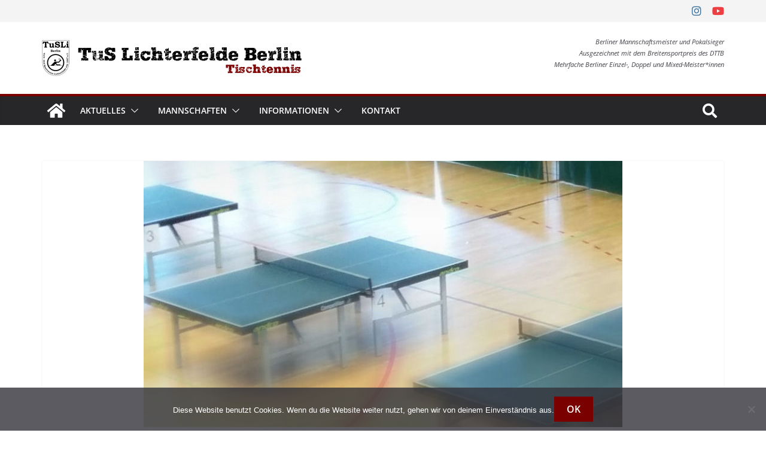

--- FILE ---
content_type: application/x-javascript
request_url: https://tt.tusli.de/wp-content/plugins/ttlive/ttlive-script.js?ver=6.9
body_size: 121
content:
/**
 * Created by firat on 10.12.2015.
 */
jQuery(document).ready(function($){
    $('.color-picker').iris({
        width: 200,
        hide: true,
        palettes: true,
        change: function(event, ui) {
            // event = standard jQuery event, produced by whichever control was changed.
            // ui = standard jQuery UI object, with a color member containing a Color.js object
// change the headline color
            $(this).css( 'background', ui.color.toString());
        }

    });

});
